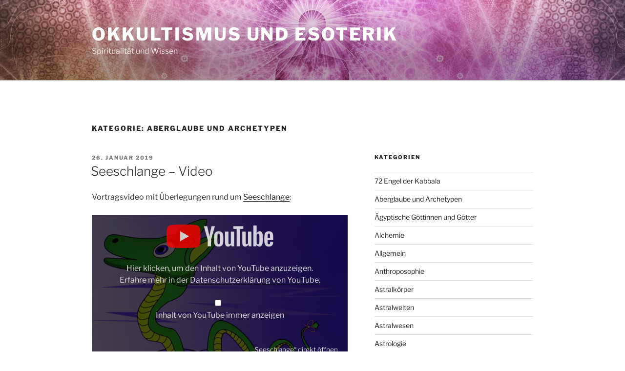

--- FILE ---
content_type: text/css
request_url: https://www.okkultes-und-esoterisches.de/wp-content/cache/embed-google-fonts/open-sans/_font.css?ver=1765376809
body_size: 196
content:
			@font-face {
			font-family: 'Open Sans';
			font-style: normal;
			font-weight: 300;
			src: url("open-sans-v44-cyrillic_cyrillic-ext_greek_greek-ext_hebrew_latin_latin-ext_vietnamese-300.eot"); /* IE9 Compat Modes */src:url("open-sans-v44-cyrillic_cyrillic-ext_greek_greek-ext_hebrew_latin_latin-ext_vietnamese-300.eot?#iefix") format("eot"),url("open-sans-v44-cyrillic_cyrillic-ext_greek_greek-ext_hebrew_latin_latin-ext_vietnamese-300.woff2") format("woff2"),url("open-sans-v44-cyrillic_cyrillic-ext_greek_greek-ext_hebrew_latin_latin-ext_vietnamese-300.woff") format("woff"),url("open-sans-v44-cyrillic_cyrillic-ext_greek_greek-ext_hebrew_latin_latin-ext_vietnamese-300.ttf") format("ttf"),url("open-sans-v44-cyrillic_cyrillic-ext_greek_greek-ext_hebrew_latin_latin-ext_vietnamese-300.svg#Open Sans") format("svg")			;}
						@font-face {
			font-family: 'Open Sans';
			font-style: italic;
			font-weight: 300;
			src: url("open-sans-v44-cyrillic_cyrillic-ext_greek_greek-ext_hebrew_latin_latin-ext_vietnamese-300italic.eot"); /* IE9 Compat Modes */src:url("open-sans-v44-cyrillic_cyrillic-ext_greek_greek-ext_hebrew_latin_latin-ext_vietnamese-300italic.eot?#iefix") format("eot"),url("open-sans-v44-cyrillic_cyrillic-ext_greek_greek-ext_hebrew_latin_latin-ext_vietnamese-300italic.woff2") format("woff2"),url("open-sans-v44-cyrillic_cyrillic-ext_greek_greek-ext_hebrew_latin_latin-ext_vietnamese-300italic.woff") format("woff"),url("open-sans-v44-cyrillic_cyrillic-ext_greek_greek-ext_hebrew_latin_latin-ext_vietnamese-300italic.ttf") format("ttf"),url("open-sans-v44-cyrillic_cyrillic-ext_greek_greek-ext_hebrew_latin_latin-ext_vietnamese-300italic.svg#Open Sans") format("svg")			;}
						@font-face {
			font-family: 'Open Sans';
			font-style: normal;
			font-weight: 400;
			src: url("open-sans-v44-cyrillic_cyrillic-ext_greek_greek-ext_hebrew_latin_latin-ext_vietnamese-regular.eot"); /* IE9 Compat Modes */src:url("open-sans-v44-cyrillic_cyrillic-ext_greek_greek-ext_hebrew_latin_latin-ext_vietnamese-regular.eot?#iefix") format("eot"),url("open-sans-v44-cyrillic_cyrillic-ext_greek_greek-ext_hebrew_latin_latin-ext_vietnamese-regular.woff2") format("woff2"),url("open-sans-v44-cyrillic_cyrillic-ext_greek_greek-ext_hebrew_latin_latin-ext_vietnamese-regular.woff") format("woff"),url("open-sans-v44-cyrillic_cyrillic-ext_greek_greek-ext_hebrew_latin_latin-ext_vietnamese-regular.ttf") format("ttf"),url("open-sans-v44-cyrillic_cyrillic-ext_greek_greek-ext_hebrew_latin_latin-ext_vietnamese-regular.svg#Open Sans") format("svg")			;}
						@font-face {
			font-family: 'Open Sans';
			font-style: italic;
			font-weight: 400;
			src: url("open-sans-v44-cyrillic_cyrillic-ext_greek_greek-ext_hebrew_latin_latin-ext_vietnamese-italic.eot"); /* IE9 Compat Modes */src:url("open-sans-v44-cyrillic_cyrillic-ext_greek_greek-ext_hebrew_latin_latin-ext_vietnamese-italic.eot?#iefix") format("eot"),url("open-sans-v44-cyrillic_cyrillic-ext_greek_greek-ext_hebrew_latin_latin-ext_vietnamese-italic.woff2") format("woff2"),url("open-sans-v44-cyrillic_cyrillic-ext_greek_greek-ext_hebrew_latin_latin-ext_vietnamese-italic.woff") format("woff"),url("open-sans-v44-cyrillic_cyrillic-ext_greek_greek-ext_hebrew_latin_latin-ext_vietnamese-italic.ttf") format("ttf"),url("open-sans-v44-cyrillic_cyrillic-ext_greek_greek-ext_hebrew_latin_latin-ext_vietnamese-italic.svg#Open Sans") format("svg")			;}
						@font-face {
			font-family: 'Open Sans';
			font-style: normal;
			font-weight: 500;
			src: url("open-sans-v44-cyrillic_cyrillic-ext_greek_greek-ext_hebrew_latin_latin-ext_vietnamese-500.eot"); /* IE9 Compat Modes */src:url("open-sans-v44-cyrillic_cyrillic-ext_greek_greek-ext_hebrew_latin_latin-ext_vietnamese-500.eot?#iefix") format("eot"),url("open-sans-v44-cyrillic_cyrillic-ext_greek_greek-ext_hebrew_latin_latin-ext_vietnamese-500.woff2") format("woff2"),url("open-sans-v44-cyrillic_cyrillic-ext_greek_greek-ext_hebrew_latin_latin-ext_vietnamese-500.woff") format("woff"),url("open-sans-v44-cyrillic_cyrillic-ext_greek_greek-ext_hebrew_latin_latin-ext_vietnamese-500.ttf") format("ttf"),url("open-sans-v44-cyrillic_cyrillic-ext_greek_greek-ext_hebrew_latin_latin-ext_vietnamese-500.svg#Open Sans") format("svg")			;}
						@font-face {
			font-family: 'Open Sans';
			font-style: italic;
			font-weight: 500;
			src: url("open-sans-v44-cyrillic_cyrillic-ext_greek_greek-ext_hebrew_latin_latin-ext_vietnamese-500italic.eot"); /* IE9 Compat Modes */src:url("open-sans-v44-cyrillic_cyrillic-ext_greek_greek-ext_hebrew_latin_latin-ext_vietnamese-500italic.eot?#iefix") format("eot"),url("open-sans-v44-cyrillic_cyrillic-ext_greek_greek-ext_hebrew_latin_latin-ext_vietnamese-500italic.woff2") format("woff2"),url("open-sans-v44-cyrillic_cyrillic-ext_greek_greek-ext_hebrew_latin_latin-ext_vietnamese-500italic.woff") format("woff"),url("open-sans-v44-cyrillic_cyrillic-ext_greek_greek-ext_hebrew_latin_latin-ext_vietnamese-500italic.ttf") format("ttf"),url("open-sans-v44-cyrillic_cyrillic-ext_greek_greek-ext_hebrew_latin_latin-ext_vietnamese-500italic.svg#Open Sans") format("svg")			;}
						@font-face {
			font-family: 'Open Sans';
			font-style: normal;
			font-weight: 600;
			src: url("open-sans-v44-cyrillic_cyrillic-ext_greek_greek-ext_hebrew_latin_latin-ext_vietnamese-600.eot"); /* IE9 Compat Modes */src:url("open-sans-v44-cyrillic_cyrillic-ext_greek_greek-ext_hebrew_latin_latin-ext_vietnamese-600.eot?#iefix") format("eot"),url("open-sans-v44-cyrillic_cyrillic-ext_greek_greek-ext_hebrew_latin_latin-ext_vietnamese-600.woff2") format("woff2"),url("open-sans-v44-cyrillic_cyrillic-ext_greek_greek-ext_hebrew_latin_latin-ext_vietnamese-600.woff") format("woff"),url("open-sans-v44-cyrillic_cyrillic-ext_greek_greek-ext_hebrew_latin_latin-ext_vietnamese-600.ttf") format("ttf"),url("open-sans-v44-cyrillic_cyrillic-ext_greek_greek-ext_hebrew_latin_latin-ext_vietnamese-600.svg#Open Sans") format("svg")			;}
						@font-face {
			font-family: 'Open Sans';
			font-style: italic;
			font-weight: 600;
			src: url("open-sans-v44-cyrillic_cyrillic-ext_greek_greek-ext_hebrew_latin_latin-ext_vietnamese-600italic.eot"); /* IE9 Compat Modes */src:url("open-sans-v44-cyrillic_cyrillic-ext_greek_greek-ext_hebrew_latin_latin-ext_vietnamese-600italic.eot?#iefix") format("eot"),url("open-sans-v44-cyrillic_cyrillic-ext_greek_greek-ext_hebrew_latin_latin-ext_vietnamese-600italic.woff2") format("woff2"),url("open-sans-v44-cyrillic_cyrillic-ext_greek_greek-ext_hebrew_latin_latin-ext_vietnamese-600italic.woff") format("woff"),url("open-sans-v44-cyrillic_cyrillic-ext_greek_greek-ext_hebrew_latin_latin-ext_vietnamese-600italic.ttf") format("ttf"),url("open-sans-v44-cyrillic_cyrillic-ext_greek_greek-ext_hebrew_latin_latin-ext_vietnamese-600italic.svg#Open Sans") format("svg")			;}
						@font-face {
			font-family: 'Open Sans';
			font-style: normal;
			font-weight: 700;
			src: url("open-sans-v44-cyrillic_cyrillic-ext_greek_greek-ext_hebrew_latin_latin-ext_vietnamese-700.eot"); /* IE9 Compat Modes */src:url("open-sans-v44-cyrillic_cyrillic-ext_greek_greek-ext_hebrew_latin_latin-ext_vietnamese-700.eot?#iefix") format("eot"),url("open-sans-v44-cyrillic_cyrillic-ext_greek_greek-ext_hebrew_latin_latin-ext_vietnamese-700.woff2") format("woff2"),url("open-sans-v44-cyrillic_cyrillic-ext_greek_greek-ext_hebrew_latin_latin-ext_vietnamese-700.woff") format("woff"),url("open-sans-v44-cyrillic_cyrillic-ext_greek_greek-ext_hebrew_latin_latin-ext_vietnamese-700.ttf") format("ttf"),url("open-sans-v44-cyrillic_cyrillic-ext_greek_greek-ext_hebrew_latin_latin-ext_vietnamese-700.svg#Open Sans") format("svg")			;}
						@font-face {
			font-family: 'Open Sans';
			font-style: italic;
			font-weight: 700;
			src: url("open-sans-v44-cyrillic_cyrillic-ext_greek_greek-ext_hebrew_latin_latin-ext_vietnamese-700italic.eot"); /* IE9 Compat Modes */src:url("open-sans-v44-cyrillic_cyrillic-ext_greek_greek-ext_hebrew_latin_latin-ext_vietnamese-700italic.eot?#iefix") format("eot"),url("open-sans-v44-cyrillic_cyrillic-ext_greek_greek-ext_hebrew_latin_latin-ext_vietnamese-700italic.woff2") format("woff2"),url("open-sans-v44-cyrillic_cyrillic-ext_greek_greek-ext_hebrew_latin_latin-ext_vietnamese-700italic.woff") format("woff"),url("open-sans-v44-cyrillic_cyrillic-ext_greek_greek-ext_hebrew_latin_latin-ext_vietnamese-700italic.ttf") format("ttf"),url("open-sans-v44-cyrillic_cyrillic-ext_greek_greek-ext_hebrew_latin_latin-ext_vietnamese-700italic.svg#Open Sans") format("svg")			;}
						@font-face {
			font-family: 'Open Sans';
			font-style: normal;
			font-weight: 800;
			src: url("open-sans-v44-cyrillic_cyrillic-ext_greek_greek-ext_hebrew_latin_latin-ext_vietnamese-800.eot"); /* IE9 Compat Modes */src:url("open-sans-v44-cyrillic_cyrillic-ext_greek_greek-ext_hebrew_latin_latin-ext_vietnamese-800.eot?#iefix") format("eot"),url("open-sans-v44-cyrillic_cyrillic-ext_greek_greek-ext_hebrew_latin_latin-ext_vietnamese-800.woff2") format("woff2"),url("open-sans-v44-cyrillic_cyrillic-ext_greek_greek-ext_hebrew_latin_latin-ext_vietnamese-800.woff") format("woff"),url("open-sans-v44-cyrillic_cyrillic-ext_greek_greek-ext_hebrew_latin_latin-ext_vietnamese-800.ttf") format("ttf"),url("open-sans-v44-cyrillic_cyrillic-ext_greek_greek-ext_hebrew_latin_latin-ext_vietnamese-800.svg#Open Sans") format("svg")			;}
						@font-face {
			font-family: 'Open Sans';
			font-style: italic;
			font-weight: 800;
			src: url("open-sans-v44-cyrillic_cyrillic-ext_greek_greek-ext_hebrew_latin_latin-ext_vietnamese-800italic.eot"); /* IE9 Compat Modes */src:url("open-sans-v44-cyrillic_cyrillic-ext_greek_greek-ext_hebrew_latin_latin-ext_vietnamese-800italic.eot?#iefix") format("eot"),url("open-sans-v44-cyrillic_cyrillic-ext_greek_greek-ext_hebrew_latin_latin-ext_vietnamese-800italic.woff2") format("woff2"),url("open-sans-v44-cyrillic_cyrillic-ext_greek_greek-ext_hebrew_latin_latin-ext_vietnamese-800italic.woff") format("woff"),url("open-sans-v44-cyrillic_cyrillic-ext_greek_greek-ext_hebrew_latin_latin-ext_vietnamese-800italic.ttf") format("ttf"),url("open-sans-v44-cyrillic_cyrillic-ext_greek_greek-ext_hebrew_latin_latin-ext_vietnamese-800italic.svg#Open Sans") format("svg")			;}
			